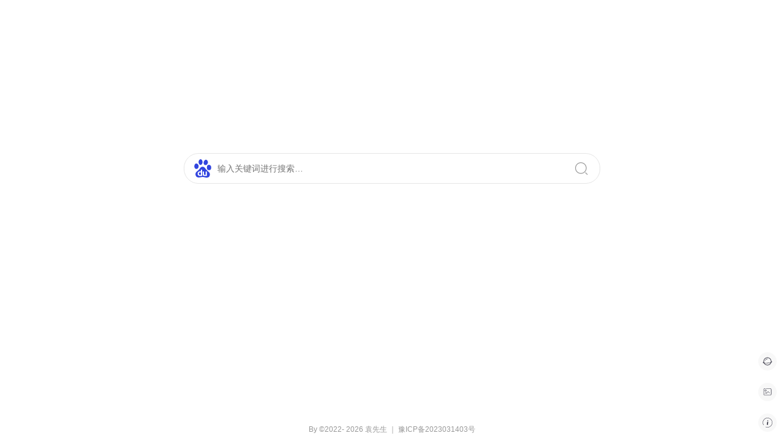

--- FILE ---
content_type: text/html
request_url: https://sou.hiyuansir.com/
body_size: 10899
content:
<!DOCTYPE html>
<html lang="zh-CN">

<head>
    <meta charset="UTF-8">
    <meta http-equiv="X-UA-Compatible" content="IE=edge">
    <meta name="viewport" content="width=device-width, initial-scale=1.0">
    <meta name="robots" content="noarchive" />
    <meta name="robots" content="max-image-preview:large" />
    <meta content="yes" name="apple-mobile-web-app-capable" />
    <meta name="renderer" content="webkit" />
    <meta name="format-detection" content="telephone=no" />
    <meta name="format-detection" content="email=no" />
    <meta name="format-detection" content="address=no" />
    <title>框框主页</title>
    <meta name='keywords' content='框框主页,一个框主页,语幕聚合,语幕搜索,聚合搜索,集合多个搜索引擎的浏览器主页,专注搜索,高效搜索,干净的浏览器主页' />
    <meta name='description'
        content='框框纯粹、干净、简洁到只提供了一个输入框，框框致力于打造一个专注高效搜索的浏览器主页，框框支持多个站点的搜索引擎切换，在框框你可以方便快速的在不同搜索引擎中切换搜寻想要的信息，此外框框主页支持壁纸设置为每日必应或随机模式，想要免受无关元素打扰你还可以在壁纸偏好开启纯色模式，快把框框设置为你的浏览器主页，让愉快上网从框框开始。' />
    <script>
        var siteweb = window.location.search,
            sitekey = siteweb.substring(1, siteweb.indexOf("=")),
            isValue = siteweb.substring(siteweb.indexOf("=") + 1, siteweb.length),
            isWallpaper = localStorage.getItem("isWallpaper");
        if (sitekey == "bg" && isValue !== "") {
            isWallpaper = isValue;
        } else if (sitekey == "wd" && isValue !== "") {
            location.href = "./group/?wd=" + isValue;
        }
    </script>
    <link rel="shortcut icon" href="./style/img/kuang.svg">
    <link rel="stylesheet" href="./style/css/index.css">
    <script src="/style/css/jquery.min.js"></script>
</head>

<body>
    <script>
        function qhImg(fileID) {
            let txtObj = $.ajax({
                url: "./style/json/" + fileID + ".txt",
                async: false
            });
            let arr = txtObj.responseText.split(/\r?\n/);
            return (
                "https://p" + fileID + ".qhimg.com/" + arr[parseInt(Math.random() * 500)]
            );
        }
        switch (isWallpaper) {
            case null:
            case "bing":
                $("body").attr("style", "background-image:url(https://api.dujin.org/bing/1920.php)");
                break;
            case "random":
                $("body").attr("style", "background-image:url(" + qhImg(parseInt(Math.random() * 20)) + ")");
                break;
            case "none":
                break;
            default:
                $("body").attr("style", "background-image:url(" + isWallpaper + ")");
                break;
        }
    </script>
    <div class="main">
        <header class="site-header">
            <div class="meicon btnGuide fillet" title="网址导航"><svg t="1677074844640" class="icon" viewBox="0 0 1024 1024"
                    version="1.1" xmlns="http://www.w3.org/2000/svg" p-id="6921" width="200" height="200">
                    <path
                        d="M990.8 550.8c-2.3-24.5-24-43.3-66.1-57-2.1-49.5-12.9-97.5-32.1-143-20.8-49.2-50.6-93.4-88.6-131.4s-82.2-67.8-131.4-88.6c-51-21.6-105.1-32.5-160.9-32.5-55.8 0-109.9 10.9-160.9 32.5-49.2 20.8-93.4 50.6-131.4 88.6-38 38-67.8 82.2-88.6 131.4-21.6 51-32.5 105.1-32.5 160.9 0 18.2 1.2 36.3 3.5 54.1-18.5 9.2-33.3 18.6-43.8 28.1-16.1 14.5-23.5 30-22 46.1 3 32.2 39.8 54.8 112.2 68.5 19 35 42.8 67 71.3 95.5 38 38 82.2 67.8 131.4 88.6 51 21.6 105.1 32.5 160.9 32.5 55.8 0 109.9-10.9 160.9-32.5C721.9 871.8 766.1 842 804 804s67.8-82.2 88.6-131.4c5.5-12.9 10.2-26 14.3-39.3 59.2-25.3 86.7-52.5 83.9-82.5zM511.7 148.4c200.4 0 363.4 163 363.4 363.4 0 33.2-4.5 65.5-12.9 96.1-7.6 2.7-15.9 5.5-24.8 8.3-83.4 26.4-195.8 47.1-316.6 58.4-120.8 11.3-235.2 11.7-322 1.3-4.1-0.5-8.1-1-12-1.5-24.6-48.9-38.4-104.1-38.4-162.5 0-200.5 163-363.5 363.3-363.5z m-436 487.9c-0.3-3.1 5.9-14.1 33.6-29.3 4.5 18.9 10.3 37.4 17.4 55.6-39.8-10.9-50.6-22.6-51-26.3z m436 238.8c-124 0-233.7-62.5-299.3-157.6 38.7 3.9 81.9 5.8 128.2 5.8 57.6 0 119.9-3 183.9-9 121.7-11.4 235.4-32.2 320.9-58.8C789.6 784.6 661 875.1 511.7 875.1zM919 582.9c2.7-15.4 4.5-30.9 5.4-46.6 20.5 8.3 26.4 15.7 26.6 18.3 0.3 3.1-6 13.7-32 28.3z"
                        fill="#272636" p-id="6922" data-spm-anchor-id="a313x.7781069.0.i25" class="selected"></path>
                    <path
                        d="M254.6 470.1c1.6 0.4 3.2 0.6 4.7 0.6 9 0 17.2-6.1 19.4-15.3 3.6-15 8.8-29.6 15.3-43.6 4.7-10 0.3-21.9-9.7-26.6-10-4.7-21.9-0.3-26.6 9.7-7.6 16.3-13.6 33.5-17.9 51-2.5 10.7 4 21.5 14.8 24.2zM304.1 355.3c3.8 3.4 8.6 5.1 13.3 5.1 5.5 0 11-2.2 14.9-6.7 44.9-50.2 109.3-78.9 176.5-78.9 11 0 20-9 20-20s-9-20-20-20c-40.1 0-78.7 8.4-114.9 24.9-34.9 16-65.7 38.6-91.4 67.4-7.3 8.2-6.6 20.8 1.6 28.2z"
                        fill="#272636" p-id="6923" data-spm-anchor-id="a313x.7781069.0.i26" class="selected"></path>
                </svg></div>
            <div class="meicon btnWallpaper area fillet" title="壁纸偏好"><svg t="1677076730072" class="icon"
                    viewBox="0 0 1070 1024" version="1.1" xmlns="http://www.w3.org/2000/svg" p-id="15895" width="200"
                    height="200">
                    <path
                        d="M847.058824 867.137255H224.627451c-64 0-115.45098-45.176471-115.45098-101.647059V232.156863c0-56.470588 51.45098-101.647059 115.45098-101.647059h84.078431c10.039216 0 18.823529 8.784314 18.82353 18.823529s-8.784314 18.823529-18.82353 18.82353h-84.078431c-42.666667 0-77.803922 28.862745-77.803922 64V765.490196c0 35.137255 35.137255 64 77.803922 64h622.431373c42.666667 0 77.803922-28.862745 77.803921-64V232.156863c0-35.137255-35.137255-64-77.803921-64h-464.313726c-10.039216 0-18.823529-8.784314-18.823529-18.82353s8.784314-18.823529 18.823529-18.823529h464.313726c64 0 115.45098 45.176471 115.45098 101.647059V765.490196c-1.254902 56.470588-52.705882 101.647059-115.45098 101.647059z"
                        fill="#272636" p-id="15896" data-spm-anchor-id="a313x.7781069.0.i46" class="selected"></path>
                    <path
                        d="M328.784314 455.529412c-23.843137 0-46.431373-8.784314-64-23.843137-20.078431-17.568627-32.627451-41.411765-35.137255-67.764706-5.019608-55.215686 36.392157-104.156863 91.607843-109.176471 26.352941-2.509804 52.705882 6.27451 74.039216 22.588235s32.627451 41.411765 35.137255 67.764706c2.509804 26.352941-6.27451 52.705882-22.588236 74.039216-17.568627 20.078431-41.411765 32.627451-67.764706 35.137255-6.27451 1.254902-8.784314 1.254902-11.294117 1.254902z m-6.27451-163.137255c-35.137255 2.509804-60.235294 33.882353-57.72549 67.764706 1.254902 16.313725 8.784314 31.372549 22.588235 42.666666 12.54902 11.294118 28.862745 16.313725 46.431373 15.058824 16.313725-1.254902 31.372549-8.784314 42.666666-22.588235 11.294118-12.54902 16.313725-28.862745 15.058824-46.431373-1.254902-16.313725-8.784314-31.372549-22.588236-42.666667-12.54902-10.039216-28.862745-15.058824-46.431372-13.803921zM759.215686 642.509804c-5.019608 0-10.039216-1.254902-13.803921-5.019608L609.882353 501.960784c-7.529412-7.529412-20.078431-7.529412-27.607843 0L446.745098 637.490196c-7.529412 7.529412-18.823529 7.529412-26.352941 0s-7.529412-18.823529 0-26.352941l135.529412-135.529412c11.294118-11.294118 25.098039-16.313725 40.156862-16.313725 15.058824 0 30.117647 6.27451 40.156863 16.313725l135.529412 135.529412c7.529412 7.529412 7.529412 18.823529 0 26.352941-2.509804 3.764706-7.529412 5.019608-12.54902 5.019608z"
                        fill="#272636" p-id="15897" data-spm-anchor-id="a313x.7781069.0.i47" class="selected"></path>
                    <path
                        d="M466.823529 692.705882c-5.019608 0-10.039216-1.254902-13.803921-5.019607l-87.843137-87.843138c-1.254902-1.254902-3.764706-1.254902-3.764706-1.254902-1.254902 0-2.509804 0-3.764706 1.254902l-87.843137 87.843138c-7.529412 7.529412-18.823529 7.529412-26.352942 0-7.529412-7.529412-7.529412-18.823529 0-26.352942l87.843138-87.843137c17.568627-17.568627 45.176471-17.568627 61.490196 0l87.843137 87.843137c7.529412 7.529412 7.529412 18.823529 0 26.352942-3.764706 2.509804-8.784314 5.019608-13.803922 5.019607z"
                        fill="#272636" p-id="15898" data-spm-anchor-id="a313x.7781069.0.i50" class="selected"></path>
                </svg></div>
            <div class="meicon btnAbout area fillet" title="关于框框"><svg t="1677325871141" class="icon"
                    viewBox="0 0 1024 1024" version="1.1" xmlns="http://www.w3.org/2000/svg" p-id="2766" width="200"
                    height="200">
                    <path
                        d="M520.8 1013.6h-4.8c-61.6-0.8-121.6-12-178.4-34.4l12-29.6c52.8 20.8 109.6 32 167.2 32h4.8c251.2 0 461.6-203.2 469.6-454.4 4-131.2-44.8-254.4-137.6-347.2C760 87.2 636.8 38.4 505.6 42.4c-256 8-459.2 223.2-454.4 479.2 1.6 78.4 23.2 155.2 61.6 223.2l-28 16c-41.6-72-64-154.4-65.6-238.4C13.6 248.8 231.2 19.2 504 10.4c140-4.8 272 48 371.2 146.4C974.4 256 1026.4 388 1022.4 528c-8.8 268.8-233.6 485.6-501.6 485.6z"
                        fill="#272636" p-id="2767"></path>
                    <path
                        d="M543.2 375.2c-27.2 0-49.6-22.4-49.6-49.6 0-27.2 22.4-49.6 49.6-49.6 27.2 0 49.6 22.4 49.6 49.6 0 27.2-22.4 49.6-49.6 49.6zM512 747.2c-20 3.2-36.8-6.4-48-20-14.4-17.6-18.4-42.4-12.8-64L493.6 504c0-12-4-10.4-32.8-16-4-0.8-6.4-6.4-3.2-9.6 20-23.2 52-40 85.6-40 22.4 0 36 15.2 43.2 32.8 6.4 15.2 6.4 32.8 2.4 48l-38.4 144c-4.8 16.8 6.4 33.6 23.2 36.8 8.8 1.6 15.2 0.8 14.4 6.4-5.6 20-36.8 40.8-76 40.8z"
                        fill="#272636" p-id="2768"></path>
                    <path d="M99.2 752.8m-16 0a16 16 0 1 0 32 0 16 16 0 1 0-32 0Z" fill="#272636" p-id="2769"></path>
                    <path d="M343.2 964.8m-16 0a16 16 0 1 0 32 0 16 16 0 1 0-32 0Z" fill="#272636" p-id="2770"></path>
                    <path d="M280 920m-16 0a16 16 0 1 0 32 0 16 16 0 1 0-32 0Z" fill="#272636" p-id="2771"></path>
                </svg></div>
        </header>
        <div class="searea">
            <div class="content">
                <div class="so">
                    <form method="get" class="form" action="https://www.baidu.com/s" target="_blank">
                        <div class="search-type" id=""></div>
                        <script>
                            function elemEngine(engImg, engForm, engName) {
                                $(".search-type").attr("id", engImg);
                                $(".form").attr("action", engForm);
                                $("#search-text").attr("name", engName);
                            }
                            function switEngine(nameEngine) {
                                switch (nameEngine) {
                                    case "bing":
                                        elemEngine("Enbing", "https://cn.bing.com/search", "q");
                                        break;
                                    case "google":
                                        elemEngine("Engoogle", "https://www.google.com/search", "q");
                                        break;
                                    case "sogou":
                                        elemEngine("Ensogou", "https://www.sogou.com/web", "query");
                                        break;
                                    case "wechat":
                                        elemEngine("Enwechat", "./group/goto.html", "weixin");
                                        break;
                                    case "bilibili":
                                        elemEngine("Enbilibili", "https://search.bilibili.com/all", "keyword");
                                        break;
                                    case "zhihu":
                                        elemEngine("Enzhihu", "https://www.zhihu.com/search", "q");
                                        break;
                                    case "qihu":
                                        elemEngine("Enqihu", "https://www.so.com/s", "q");
                                        break;
                                    case "quan":
                                        elemEngine("Enquan", "./group/goto.html", "yhq");
                                        break;
                                    case "duckgo":
                                        elemEngine("Enduckgo", "https://duckduckgo.com", "q");
                                        break;
                                    case "chabeihu":
                                        elemEngine("Enchabeihu", "./group/goto.html", "cbh");
                                        break;
                                    case "pexels":
                                        elemEngine("Enpexels", "./group/goto.html", "pex");
                                        break;
                                    case "juhe":
                                        elemEngine("Enjuhe", "./group/", "wd");
                                        break;
                                    case "yandex":
                                        elemEngine("Enyandex", "https://yandex.com/search/", "text");
                                        break;
                                    case "fsou":
                                        elemEngine("Enfsou", "https://fsoufsou.com/search", "q");
                                        break;
                                    case "baidu":
                                    default:
                                        elemEngine("Enbaidu", "https://www.baidu.com/s", "wd");
                                        break;
                                }
                            }
                            $(function () {
                                switEngine(localStorage.getItem("isEnginetype"));
                            });
                        </script>
                        <div id="engine" style="display:none;">
                            <ul>
                                <li class="juhe"><span>聚合搜索</span></li>
                                <li class="baidu"><span>百度</span></li>
                                <li class="bing"><span>必应</span></li>
                                <li class="yandex"><span>Yandex</span></li>
                                <li class="google"><span>谷歌</span></li>
                                <li class="fsou"><span>F搜</span></li>
                                <li class="sogou"><span>搜狗</span></li>
                                <li class="wechat"><span>微信</span></li>
                                <li class="qihu"><span>360</span></li>
                                <li class="duckgo"><span>DuckGo</span></li>
                                <li class="quan"><span>优惠券</span></li>
                                <li class="chabeihu"><span>茶杯狐</span></li>
                                <li class="bilibili"><span>B站</span></li>
                                <li class="zhihu"><span>知乎</span></li>
                                <li class="pexels"><span>Pexels</span></li>
                            </ul>
                        </div>
                        <input type="text" class="field" id="search-text" style="outline:0" maxlength="2048"
                            placeholder="输入关键词进行搜索…" autofocus="autofocus" autocomplete="off" value="" name="wd">
                        <div class="delete" style="display:none;"></div>
                        <button type="submit" class="submit" id="submit" disabled="disabled"></button>
                        <ul id="Sugword" style="display:none;"></ul>
                    </form>
                </div>
            </div>
        </div>
        <!-- <div class="hitokoto">
            <div class="hitokoto_content">
                <span id="verse_recommend"></span>
                <span id="verse_author_title"></span>
            </div>
        </div> -->
        <footer class="copyright">By ©2022-
            <script>document.currentScript.insertAdjacentHTML('afterEnd', new Date().getFullYear())</script> <a
                href="https://www.hiyuansir.com">袁先生</a>&nbsp;｜&nbsp;<a rel="nofollow" target="_blank"
                href="http://beian.miit.gov.cn">豫ICP备2023031403号</a>
        </footer>
    </div>
    <div class="mask alClose" style="display:none;"></div>
    <div class="shutter shici close_area">
        <div class="shutter_locking">
            <div class="shutter_global close_area_out">
                <div class="shutter_head">
                    <h3>今日诗词</h3><span class="btnClose fillet"><svg t="1676822636760" class="icon"
                            viewBox="0 0 1024 1024" version="1.1" xmlns="http://www.w3.org/2000/svg" p-id="3874"
                            width="200" height="200">
                            <path
                                d="M562.281173 510.800685l294.996664-293.466821c13.94971-13.878079 14.020318-36.367279 0.14224-50.316989-13.913894-13.984503-36.367279-14.020318-50.316989-0.14224L512.034792 460.377272 219.528855 166.982082c-13.842263-13.878079-36.367279-13.94971-50.316989-0.071631-13.913894 13.878079-13.948687 36.403095-0.071631 50.352805L461.576587 510.587837 166.721139 803.876604c-13.94971 13.878079-14.020318 36.367279-0.14224 50.316989 6.939039 6.974855 16.084327 10.497075 25.229614 10.497075 9.073656 0 18.148335-3.451612 25.087375-10.354835l294.926056-293.360398 295.17472 296.064996c6.939039 6.974855 16.048511 10.462283 25.193799 10.462283 9.109472 0 18.184151-3.487428 25.12319-10.390651 13.913894-13.878079 13.94971-36.367279 0.071631-50.316989L562.281173 510.800685z"
                                fill="#272636" p-id="3875"></path>
                        </svg></span>
                </div>
                <div class="shutter_content">
                    <h3 id="verse_title"></h3>
                    <span id="verse_author_dynasty"></span>
                    <span id="verse_content"></span>
                </div>
            </div>
        </div>
    </div>
    <div class="full_shutter bookmark close_area">
        <div class="full_shutter_locking">
            <div class="full_shutter_global close_area_out">
                <div class="shutter_head">
                    <h3>网址导航</h3><span class="btnClose fillet"><svg t="1676822636760" class="icon"
                            viewBox="0 0 1024 1024" version="1.1" xmlns="http://www.w3.org/2000/svg" p-id="3874"
                            width="200" height="200">
                            <path
                                d="M562.281173 510.800685l294.996664-293.466821c13.94971-13.878079 14.020318-36.367279 0.14224-50.316989-13.913894-13.984503-36.367279-14.020318-50.316989-0.14224L512.034792 460.377272 219.528855 166.982082c-13.842263-13.878079-36.367279-13.94971-50.316989-0.071631-13.913894 13.878079-13.948687 36.403095-0.071631 50.352805L461.576587 510.587837 166.721139 803.876604c-13.94971 13.878079-14.020318 36.367279-0.14224 50.316989 6.939039 6.974855 16.084327 10.497075 25.229614 10.497075 9.073656 0 18.148335-3.451612 25.087375-10.354835l294.926056-293.360398 295.17472 296.064996c6.939039 6.974855 16.048511 10.462283 25.193799 10.462283 9.109472 0 18.184151-3.487428 25.12319-10.390651 13.913894-13.878079 13.94971-36.367279 0.071631-50.316989L562.281173 510.800685z"
                                fill="#272636" p-id="3875"></path>
                        </svg></span>
                </div>
                <div class="full_shutter_content">
                    <ul class="bookmark_content" id="bookmarkgather"></ul>
                </div>
            </div>
        </div>
    </div>
    <div class="shutter wallpaper close_area">
        <div class="shutter_locking">
            <div class="shutter_global close_area_out">
                <div class="shutter_head">
                    <h3>壁纸偏好</h3><span class="btnClose fillet"><svg t="1676822636760" class="icon"
                            viewBox="0 0 1024 1024" version="1.1" xmlns="http://www.w3.org/2000/svg" p-id="3874"
                            width="200" height="200">
                            <path
                                d="M562.281173 510.800685l294.996664-293.466821c13.94971-13.878079 14.020318-36.367279 0.14224-50.316989-13.913894-13.984503-36.367279-14.020318-50.316989-0.14224L512.034792 460.377272 219.528855 166.982082c-13.842263-13.878079-36.367279-13.94971-50.316989-0.071631-13.913894 13.878079-13.948687 36.403095-0.071631 50.352805L461.576587 510.587837 166.721139 803.876604c-13.94971 13.878079-14.020318 36.367279-0.14224 50.316989 6.939039 6.974855 16.084327 10.497075 25.229614 10.497075 9.073656 0 18.148335-3.451612 25.087375-10.354835l294.926056-293.360398 295.17472 296.064996c6.939039 6.974855 16.048511 10.462283 25.193799 10.462283 9.109472 0 18.184151-3.487428 25.12319-10.390651 13.913894-13.878079 13.94971-36.367279 0.071631-50.316989L562.281173 510.800685z"
                                fill="#272636" p-id="3875"></path>
                        </svg></span>
                </div>
                <div class="shutter_content">
                    <div class="butList"><span>每日必应</span><input id="bingWall" class="switch-box" name="butW"
                            type="radio"></div>
                    <div class="butList"><span>随机壁纸</span><input id="randomWall" class="switch-box" name="butW"
                            type="radio"></div>
                    <div class="butList"><span>纯色模式</span><input id="noneWall" class="switch-box" name="butW"
                            type="radio"></div>
                    <script>
                        switch (isWallpaper) {
                            case null:
                            case "bing":
                                $("#bingWall").attr("checked", true);
                                break;
                            case "random":
                                $("#randomWall").attr("checked", true);
                                break;
                            case "none":
                                $("#noneWall").attr("checked", true);
                                break;
                            default:
                                break;
                        }
                    </script>
                    <div class="faqList">
                        <p>问：清理浏览器缓存壁纸偏好为什么会失效？</p>
                        <p>答：框框不存在用户登录，你所有的设置都是保存在本地的浏览器中（包括壁纸偏好与搜索引擎切换），因此如果你清理了浏览器缓存，框框在本地浏览器中读取不到你以前设置过的数据，反馈给你的现象就是清理浏览器缓存后你所做的设置都失效了。
                        </p>
                    </div>
                    <div class="faqList">
                        <p>问：我想要一直保持我的壁纸偏好怎么办？</p>
                        <p>答：针对这一点我们做了一点补救措施，如果你想要在清理浏览器缓存后，依旧保留住在框框做的壁纸偏好设置，你可以在框框的链接中添加一个参数“bg”，例如你喜欢随机壁纸模式，那么你可以将链接“<strong><a
                                    href="https://sou.hiyuansir.com/?bg=random">https://sou.hiyuansir.com/?bg=random</a></strong>”设置成你的浏览器主页，而喜欢纯色模式可以设置链接“<strong><a
                                    href="https://sou.hiyuansir.com/?bg=none">https://sou.hiyuansir.com/?bg=none</a></strong>”为浏览器主页。
                        </p>
                    </div>
                    <div class="faqList">
                        <p>问：我想要设置自己喜欢的壁纸做背景，可以吗？</p>
                        <p>答：当然可以了，你可以把喜欢的壁纸上传到第三方图床中，然后在参数“bg”后面加上你的壁纸链接，例如“<strong>https://sou.hiyuansir.com/?bg=图片链接</strong>”，记住哦，一定要上传至没有防盗链的图床（例如：<strong><a
                                    href="https://imgse.com/">路过图床
                                    https://imgse.com</a></strong>），并且使用参数对壁纸偏好进行设置权重最高，框框将优先遵循参数的设置项。</p>
                    </div>
                </div>
            </div>
        </div>
    </div>
    <div class="shutter about close_area">
        <div class="shutter_locking">
            <div class="shutter_global close_area_out">
                <div class="shutter_head">
                    <h3>关于框框</h3><span class="btnClose fillet"><svg t="1676822636760" class="icon"
                            viewBox="0 0 1024 1024" version="1.1" xmlns="http://www.w3.org/2000/svg" p-id="3874"
                            width="200" height="200">
                            <path
                                d="M562.281173 510.800685l294.996664-293.466821c13.94971-13.878079 14.020318-36.367279 0.14224-50.316989-13.913894-13.984503-36.367279-14.020318-50.316989-0.14224L512.034792 460.377272 219.528855 166.982082c-13.842263-13.878079-36.367279-13.94971-50.316989-0.071631-13.913894 13.878079-13.948687 36.403095-0.071631 50.352805L461.576587 510.587837 166.721139 803.876604c-13.94971 13.878079-14.020318 36.367279-0.14224 50.316989 6.939039 6.974855 16.084327 10.497075 25.229614 10.497075 9.073656 0 18.148335-3.451612 25.087375-10.354835l294.926056-293.360398 295.17472 296.064996c6.939039 6.974855 16.048511 10.462283 25.193799 10.462283 9.109472 0 18.184151-3.487428 25.12319-10.390651 13.913894-13.878079 13.94971-36.367279 0.071631-50.316989L562.281173 510.800685z"
                                fill="#272636" p-id="3875"></path>
                        </svg></span>
                </div>
                <div class="shutter_content">
                    <p class="monolog"><b>该起始页是基于作者：<span style="color: red;"><a href="https://www.yumus.cn"
                                    target="_blank" rel="me">九凌少子 </a></span> 的源码搭建，在此感谢作者的开源，下面是原作者的一些话</b>
                    </p>
                    <p class="monolog"><b>作者官网：<span style="color: red;"><a href="https://www.yumus.cn" target="_blank"
                                    rel="me">九凌少子 </a></span> 的源码搭建，在此感谢作者的开源，下面是原作者的一些话</b>
                    </p>
                    <p class="monolog">Hello，我是框框的作者<a href="https://www.yumus.cn" target="_blank"
                            rel="me">九凌少子</a>，欢迎你使用框框作为浏览器主页也感谢你对框框的支持，框框初始版本编写于2022年年末至2023年春节，作为一款在线浏览器主页框框杜绝花里胡哨的功能及过度设计，未来也将一直保持简洁、干净、纯粹的理念及初心运营。
                    </p>
                    <p class="monolog">坚持与浏览器本身进行高度的原生适配是我的初衷，框框支持对壁纸进行偏好设置，但更愿意用户使用纯色模式，将此链接（<strong><a
                                href="https://sou.hiyuansir.com/?bg=none">https://sou.hiyuansir.com/?bg=none</a></strong>）填写至你的浏览器主页设置项中，你将直接永久的获得框框的纯色模式。
                    </p>
                </div>
            </div>
        </div>
    </div>
    <script>$(document).on("click", ".search-type", function () { $("#engine").show(); $(".mask").show(); $(".form").addClass("alClose") }); function operEngine(nameEngine) { localStorage.setItem("isEnginetype", nameEngine); switEngine(localStorage.getItem("isEnginetype")) } $(document).on("click", ".baidu", function () { operEngine("baidu") }); $(document).on("click", ".bing", function () { operEngine("bing") }); $(document).on("click", ".yandex", function () { operEngine("yandex") }); $(document).on("click", ".fsou", function () { operEngine("fsou") }); $(document).on("click", ".google", function () { operEngine("google") }); $(document).on("click", ".sogou", function () { operEngine("sogou") }); $(document).on("click", ".wechat", function () { operEngine("wechat") }); $(document).on("click", ".juhe", function () { operEngine("juhe") }); $(document).on("click", ".bilibili", function () { operEngine("bilibili") }); $(document).on("click", ".zhihu", function () { operEngine("zhihu") }); $(document).on("click", ".qihu", function () { operEngine("qihu") }); $(document).on("click", ".qhai", function () { operEngine("qhai") }); $(document).on("click", ".mtso", function () { operEngine("mtso") }); $(document).on("click", ".douban", function () { operEngine("douban") }); $(document).on("click", ".weibo", function () { operEngine("weibo") }); $(document).on("click", ".duckgo", function () { operEngine("duckgo") }); $(document).on("click", ".pexels", function () { operEngine("pexels") }); $(document).on("click", ".alClose", function () { $("#engine").hide(); $(".mask").hide(); $(".form").removeClass("alClose") }); function keywordReminder() { let keywords = $("#search-text").val(); if (keywords == "" || keywords == null || keywords == undefined) { $("#Sugword").hide(); $(".delete").hide(); $("#submit").attr("disabled", true); return } $("#submit").attr("disabled", false); $(".delete").show(); if (keywords != "0") { $.ajax({ url: "https://suggestion.baidu.com/su?wd=" + keywords, dataType: "jsonp", jsonp: "cb", success: function (data) { $("#Sugword").empty().show(); if (data.s == "") { $("#Sugword").empty(); $("#Sugword").hide() } $.each(data.s, function (i, val) { $("#Sugword").append(`<li class="sug"data-id="${i + 1}">${val}</li>`) }); $("#Sugword").attr("data-length", data.s["length"]) }, error: function () { $("#Sugword").empty().show(); $("#Sugword").hide() } }) } else { $("#Sugword").empty(); $("#Sugword").hide() } } $("#search-text").bind("input porpertychange", function () { keywordReminder() }); $("#search-text").focus(function () { keywordReminder() }); $(document).on("click", "#Sugword li", function () { let word = $(this).text(); $("#search-text").val(word); $("#Sugword").empty(); $("#Sugword").hide(); $(".submit").trigger("click") }); $(document).on("click", ".delete", function () { $("#search-text").val(""); $("#Sugword").hide(); $(".delete").hide(); $("#submit").attr("disabled", true) }); $(document).mouseup(function (e) { var con = $("#search-text"); if (!con.is(e.target) && con.has(e.target).length === 0) { $("#Sugword").hide() } }); var typing = false; $("#search-text").on("compositionstart", () => { typing = true }); $("#search-text").on("compositionend", () => { typing = false }); $("#search-text").keydown(function (e) { if (!typing && $("#Sugword").attr("data-length") != 0) { if ($.trim($(this).val()).length === 0) return; let id = $(".choose").attr("data-id"); if (id === undefined) id = 0; switch (e.key) { case "ArrowUp": id--; break; case "ArrowDown": id++; break; default: return; break }let length = $("#Sugword").attr("data-length"); if (id > length) id = 1; if (id < 1) id = length; $("[data-id=" + id + "]").addClass("choose").siblings().removeClass("choose"); $("#search-text").val($("[data-id=" + id + "]").text()) } }); $(document).on("click", ".hitokoto_content", function () { $(".shici").addClass("shutter_open") }); $(document).on("click", ".btnWallpaper", function () { $(".wallpaper").addClass("shutter_open") }); $(document).on("click", ".btnAbout", function () { $(".about").addClass("shutter_open") }); $(document).on("click", ".btnClose", function () { $(".close_area").removeClass("shutter_open") }); $(document).mouseup(function (e) { var con = $(".close_area_out"); if (!con.is(e.target) && con.has(e.target).length === 0) { $(".close_area").removeClass("shutter_open") } }); function BookmarkList() { $.ajax({ url: "https://static.yumus.cn/static/json/website.json", dataType: "json", success: function (data) { let bookmarkgather = ""; $.each(data[0].object, function (i, val) { let sitelist = ""; $.each(val.sitelist, function (i, val) { sitelist += '<li><a href="' + val.site + '" target="_blank"><div class="siteimg"><img src="' + val.img + '" alt="' + val.title + '"></div><span>' + val.title + "</span></a></li>" }); bookmarkgather += "<li><h3>" + val.category + '</h3><ul class="gather">' + sitelist + "</ul></li>" }); $("#bookmarkgather").append(bookmarkgather) }, error: function () { $("#bookmarkgather").append('<span style="display: flex;justify-content: center;">貌似出了点问题，刷新下页面试试～</span>') } }) } let isFirst = false; $(document).on("click", ".btnGuide", function () { $(".bookmark").addClass("shutter_open"); if (!isFirst) { BookmarkList(); isFirst = true } }); $(document).on("click", "#bingWall", function () { $("body").attr("style", "background-image:url(https://www.yumus.cn/api/?target=img&brand=bing&ua=UHD)"); $("body").addClass("bgImg"); localStorage.setItem("isWallpaper", "bing") }); $(document).on("click", "#randomWall", function () { $("body").attr("style", "background-image:url(https://www.yumus.cn/api/?target=img&brand=360&type=3)"); $("body").addClass("bgImg"); localStorage.setItem("isWallpaper", "random") }); $(document).on("click", "#noneWall", function () { $("body").removeAttr("style"); $("body").removeClass("bgImg"); localStorage.setItem("isWallpaper", "none") });</script>

    <script>
        $(document).on("click", ".search-type", function () {
            $("#engine").show();
            $(".mask").show();
            $(".form").addClass("alClose");
        });
        function operEngine(nameEngine) {
            localStorage.setItem("isEnginetype", nameEngine);
            switEngine(localStorage.getItem("isEnginetype"));
        }
        $(document).on("click", ".baidu", function () {
            operEngine("baidu");
        });
        $(document).on("click", ".bing", function () {
            operEngine("bing");
        });
        $(document).on("click", ".yandex", function () {
            operEngine("yandex");
        });
        $(document).on("click", ".fsou", function () {
            operEngine("fsou");
        });
        $(document).on("click", ".google", function () {
            operEngine("google");
        });
        $(document).on("click", ".sogou", function () {
            operEngine("sogou");
        });
        $(document).on("click", ".wechat", function () {
            operEngine("wechat");
        });
        $(document).on("click", ".juhe", function () {
            operEngine("juhe");
        });
        $(document).on("click", ".bilibili", function () {
            operEngine("bilibili");
        });
        $(document).on("click", ".zhihu", function () {
            operEngine("zhihu");
        });
        $(document).on("click", ".qihu", function () {
            operEngine("qihu");
        });
        $(document).on("click", ".quan", function () {
            operEngine("quan");
        });
        $(document).on("click", ".chabeihu", function () {
            operEngine("chabeihu");
        });
        $(document).on("click", ".duckgo", function () {
            operEngine("duckgo");
        });
        $(document).on("click", ".pexels", function () {
            operEngine("pexels");
        });
        $(document).on("click", ".alClose", function () {
            $("#engine").hide();
            $(".mask").hide();
            $(".form").removeClass("alClose");
        });
        function keywordReminder() {
            let keywords = $("#search-text").val();
            if (keywords == "" || keywords == null || keywords == undefined) {
                $("#Sugword").hide();
                $(".delete").hide();
                $("#submit").attr("disabled", true);
                return;
            }
            $("#submit").attr("disabled", false);
            $(".delete").show();
            if (keywords != "0") {
                $.ajax({
                    url: "https://suggestion.baidu.com/su?wd=" + keywords,
                    dataType: "jsonp",
                    jsonp: "cb",
                    success: function (data) {
                        $("#Sugword").empty().show();
                        if (data.s == "") {
                            $("#Sugword").empty();
                            $("#Sugword").hide();
                        }
                        $.each(data.s, function (i, val) {
                            $("#Sugword").append(`<li class="sug"data-id="${i + 1}">${val}</li>`);
                        });
                        $("#Sugword").attr("data-length", data.s["length"]);
                    },
                    error: function () {
                        $("#Sugword").empty().show();
                        $("#Sugword").hide();
                    }
                });
            } else {
                $("#Sugword").empty();
                $("#Sugword").hide();
            }
        }
        $("#search-text").bind("input porpertychange", function () {
            keywordReminder();
        });
        $("#search-text").focus(function () {
            keywordReminder();
        });
        $(document).on("click", "#Sugword li", function () {
            let word = $(this).text();
            $("#search-text").val(word);
            $("#Sugword").empty();
            $("#Sugword").hide();
            $(".submit").trigger("click");
        });
        $(document).on("click", ".delete", function () {
            $("#search-text").val("");
            $("#Sugword").hide();
            $(".delete").hide();
            $("#submit").attr("disabled", true);
        });
        $(document).mouseup(function (e) {
            var con = $("#search-text");
            if (!con.is(e.target) && con.has(e.target).length === 0) {
                $("#Sugword").hide();
            }
        });
        var typing = false;
        $("#search-text").on("compositionstart", () => {
            typing = true;
        });
        $("#search-text").on("compositionend", () => {
            typing = false;
        });
        $("#search-text").keydown(function (e) {
            if (!typing && $("#Sugword").attr("data-length") != 0) {
                if ($.trim($(this).val()).length === 0) return;
                let id = $(".choose").attr("data-id");
                if (id === undefined) id = 0;
                switch (e.key) {
                    case "ArrowUp":
                        id--;
                        break;
                    case "ArrowDown":
                        id++;
                        break;
                    default:
                        return;
                        break;
                }
                let length = $("#Sugword").attr("data-length");
                if (id > length) id = 1;
                if (id < 1) id = length;
                $("[data-id=" + id + "]")
                    .addClass("choose")
                    .siblings()
                    .removeClass("choose");
                $("#search-text").val($("[data-id=" + id + "]").text());
            }
        });
        $(document).on("click", ".hitokoto_content", function () {
            $(".shici").addClass("shutter_open");
        });
        $(document).on("click", ".btnWallpaper", function () {
            $(".wallpaper").addClass("shutter_open");
        });
        $(document).on("click", ".btnAbout", function () {
            $(".about").addClass("shutter_open");
        });
        $(document).on("click", ".btnClose", function () {
            $(".close_area").removeClass("shutter_open");
        });
        $(document).mouseup(function (e) {
            var con = $(".close_area_out");
            if (!con.is(e.target) && con.has(e.target).length === 0) {
                $(".close_area").removeClass("shutter_open");
            }
        });
        function BookmarkList() {
            $.ajax({
                url: "./style/json/website.json",
                dataType: "json",
                success: function (data) {
                    let bookmarkgather = "";
                    $.each(data[0].object, function (i, val) {
                        let sitelist = "";
                        $.each(val.sitelist, function (i, val) {
                            sitelist += '<li><a href="' + val.site + '" target="_blank"><div class="siteimg"><img src="' + val.img + '" alt="' + val.title + '"></div><span>' + val.title + "</span></a></li>";
                        });
                        bookmarkgather += "<li><h3>" + val.category + '</h3><ul class="gather">' + sitelist + "</ul></li>";
                    });
                    $("#bookmarkgather").append(bookmarkgather);
                },
                error: function () {
                    $("#bookmarkgather").append(
                        '<span style="display: flex;justify-content: center;">貌似出了点问题，刷新下页面试试～</span>'
                    );
                }
            });
        }
        let isFirst = false;
        $(document).on("click", ".btnGuide", function () {
            $(".bookmark").addClass("shutter_open");
            if (!isFirst) {
                BookmarkList();
                isFirst = true;
            }
        });
        $(document).on("click", "#bingWall", function () {
            $("body").attr("style", "background-image:url(https://api.dujin.org/bing/1920.php)");
            localStorage.setItem("isWallpaper", "bing");
        });
        $(document).on("click", "#randomWall", function () {
            $("body").attr("style", "background-image:url(" + qhImg(parseInt(Math.random() * 20)) + ")");
            localStorage.setItem("isWallpaper", "random");
        });
        $(document).on("click", "#noneWall", function () {
            $("body").removeAttr("style");
            localStorage.setItem("isWallpaper", "none");
        });
    </script>
    <script src="https://sdk.jinrishici.com/v2/browser/jinrishici.js" charset="utf-8"></script>
    <script>
        jinrishici.load(function (result) {
            $("#verse_recommend").html("『" + result.data.content + "』");
            $("#verse_author_title").html("—— " + result.data.origin.author + "「" + result.data.origin.title + "」");
            $("#verse_title").html("『 " + result.data.origin.title + " 』");
            $("#verse_author_dynasty").html(result.data.origin.author + " • " + result.data.origin.dynasty);
            let verse_contents = "";
            $.each(result.data.origin.content, function (i, val) {
                verse_contents += val + "<br>";
            });
            $("#verse_content").html(verse_contents);
        });
        console.info("作者：九凌少子(https://www.yumus.cn/)\n\n壁纸来源于：360壁纸与必应壁纸\n\n今日诗词来源于：https://www.jinrishici.com/");
    </script>
    <script>var _hmt = _hmt || []; (function () { var hm = document.createElement("script"); hm.src = "https://hm.baidu.com/hm.js?9e295359bc850c4c0291f51d1b5d6887"; var s = document.getElementsByTagName("script")[0]; s.parentNode.insertBefore(hm, s) })();</script>
</body>

</html>